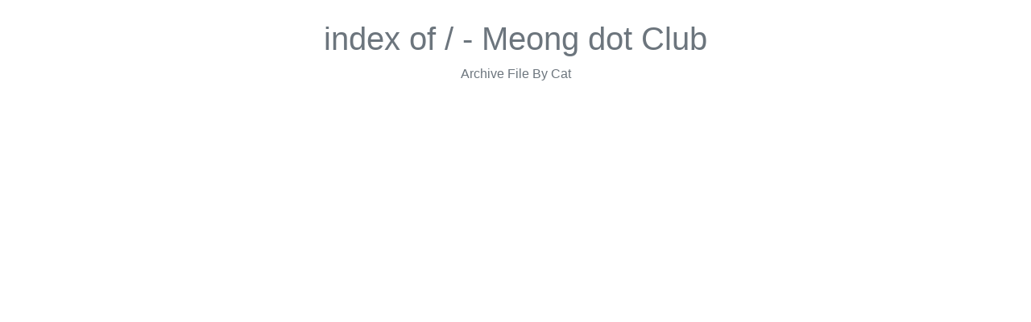

--- FILE ---
content_type: text/html;charset=UTF-8
request_url: https://od.meong.club/
body_size: 3363
content:

<!DOCTYPE html>
<html lang="en-us">
<head>
    <title>Home - index of / - Meong dot Club</title>
<!--
    Archive FileKuy
-->
    <meta charset=utf-8>
    <meta http-equiv=X-UA-Compatible content="IE=edge">
    <meta name=viewport content="width=device-width,initial-scale=1">
    <meta name="keywords" content="Home, index of / - Meong dot Club, File Manager">
    <meta name="description" content="Home, List">
	
	<!--<link rel="icon" href="// .club/filekuy.ico" type="image/x-icon" />-->
    <link rel="icon" href="/favicon.ico" type="image/x-icon" />
    <link rel="shortcut icon" href="/favicon.ico" type="image/x-icon" />
    <link href="//cdn.bootcdn.net/ajax/libs/twitter-bootstrap/4.5.0/css/bootstrap.min.css" rel="stylesheet">
    <script src="//cdn.bootcdn.net/ajax/libs/jquery/2.0.2/jquery.min.js" type="3ebef1ae4a253341de40a4d5-text/javascript"></script>

    <style>
    a {
        text-decoration: none;
        color: dimgray;
    }
    .title{
        text-align: center;
        font-family: '-apple-system,BlinkMacSystemFont,Helvetica Neue,PingFang SC,Microsoft YaHei,Source Han Sans SC,Noto Sans CJK SC,WenQuanYi Micro Hei,sans-serif',Helvetica,Arial,sans-serif;
        }
        .btn-secondary[now]{
           background-color: #545b62;
            box-shadow: 0 0 0 0.2rem rgba(130,138,145,.5);
        }
        ion-icon{vertical-align: -0.1em;}
    body {
        
}

</style>
    
</head>

<body>
    <div style="backgroudn-color:#aaa; z-index:-999; height:100vh; width:100%; position:absolute;opacity:0.5;"></div>
    <div id="top-div">
        &nbsp;
    </div>

    <h1 class="title" id="title">
        <a href="/" class="text-muted">index of / - Meong dot Club</a>
    </h1>
    





                            <ion-icon name="folder"></ion-icon>
                            <a id="file_a<!--filenum-->" name="filelist" href="<!--FileEncodeReplaceUrl-->/"><!--FileEncodeReplaceName--></a>
                        </td>
                        <td class="updated_at" id="folder_time<!--filenum-->"><!--lastModifiedDateTime--></td>
                        <td class="size" id="folder_size<!--filenum-->"><!--size--></td>
                    </tr>
<!--FolderListEnd-->

                </table>




            </div>
        </div>
    </div>



    <div id="mask" style="display:none;"></div>


<p class="text-center text-muted"><a href="https://www.kuyhaa-me.com/" class="text-muted">Archive File</a> By Cat</p>
    <p class="text-center" style="color: rgba(247,247,249,0);">2026-01-23 09:29:53 Friday 52.14.66.7 Runningtime:0.023s Mem:1.21 MB</p>

<script src="/cdn-cgi/scripts/7d0fa10a/cloudflare-static/rocket-loader.min.js" data-cf-settings="3ebef1ae4a253341de40a4d5-|49" defer></script><script defer src="https://static.cloudflareinsights.com/beacon.min.js/vcd15cbe7772f49c399c6a5babf22c1241717689176015" integrity="sha512-ZpsOmlRQV6y907TI0dKBHq9Md29nnaEIPlkf84rnaERnq6zvWvPUqr2ft8M1aS28oN72PdrCzSjY4U6VaAw1EQ==" data-cf-beacon='{"version":"2024.11.0","token":"3301fe4325474e89a848125ba43ca48b","r":1,"server_timing":{"name":{"cfCacheStatus":true,"cfEdge":true,"cfExtPri":true,"cfL4":true,"cfOrigin":true,"cfSpeedBrain":true},"location_startswith":null}}' crossorigin="anonymous"></script>
</body>






<script type="3ebef1ae4a253341de40a4d5-text/javascript">
    function changelanguage(str)
    {
        if (str=='Language') str = '';
        document.cookie='language='+str+'; path=/';
        location.href = location.href;
    }

    var root = '';
    function path_format(path) {
        path = '/' + path + '/';
        while (path.indexOf('//') !== -1) {
            path = path.replace('//', '/')
        }
        return path
    }
    document.querySelectorAll('#nav-path').forEach(function (e) {
        var path = e.innerText;
        if (path.substr(path.length-1)=='/') path = path.substr(0, path.length-1);
        var paths = path.split('/');
        e.innerHTML = '/ ';
        if (paths <= 2) return;
        for (var i = 1; i < paths.length - 1; i++) {
            var to = path_format(root + paths.slice(0, i + 1).join('/'));
            e.innerHTML += '<a href="' + to + '">' + paths[i] + '</a> / '
        }
        e.innerHTML += paths[paths.length - 1];
        e.innerHTML = e.innerHTML.replace(/\s\/\s$/, '')
    });





    function showthumbnails(obj) {
        var files=document.getElementsByName('filelist');
        for ($i=0;$i<files.length;$i++) {
            str=files[$i].innerText;
            if (str.substr(-1)==' ') str=str.substr(0,str.length-1);
            if (!str) return;
            strarry=str.split('.');
            ext=strarry[strarry.length-1].toLowerCase();
            images = ['ico', 'bmp', 'gif', 'jpg', 'jpeg', 'jpe', 'jfif', 'tif', 'tiff', 'png', 'heic', 'webp', ];
            if (images.indexOf(ext)>-1) get_thumbnails_url(str, files[$i]);
        }
        obj.disabled='disabled';
    }
    function get_thumbnails_url(str, filea) {
        if (!str) return;
        var nurl=window.location.href;
        if (nurl.substr(-1)!="/") nurl+="/";
        var xhr = new XMLHttpRequest();
        xhr.open("GET", nurl+str+'?thumbnails', true);
                //xhr.setRequestHeader('x-requested-with','XMLHttpRequest');
        xhr.send('');
        xhr.onload = function(e){
            if (xhr.status==200) {
                if (xhr.responseText!='') filea.innerHTML='<img src="'+xhr.responseText+'" alt="'+str+'">';
            } else console.log(xhr.status+'\n'+xhr.responseText);
        }
    }



    var sort=0;
    function sortby(string) {
        if (string=='a') if (sort!=0) {
            for (i = 1; i <= 14; i++) document.getElementById('tr'+i).parentNode.insertBefore(document.getElementById('tr'+i),document.getElementById('tr'+(i-1)).nextSibling);
            sort=0;
            return;
        } else return;
        sort1=sort;
        sortby('a');
        sort=sort1;
        var a=[];
        for (i = 1; i <= 14; i++) {
            a[i]=i;
            if (!!document.getElementById('folder_'+string+i)) {
                var td1=document.getElementById('folder_'+string+i);
                for (j = 1; j < i; j++) {
                    if (!!document.getElementById('folder_'+string+a[j])) {
                        var c=false;
                        if (string=='time') if (sort==-1) {
                            c=(td1.innerText < document.getElementById('folder_'+string+a[j]).innerText);
                        } else {
                            c=(td1.innerText > document.getElementById('folder_'+string+a[j]).innerText);
                        }
                        if (string=='size') if (sort==2) {
                            c=(size_reformat(td1.innerText) < size_reformat(document.getElementById('folder_'+string+a[j]).innerText));
                        } else {
                            c=(size_reformat(td1.innerText) > size_reformat(document.getElementById('folder_'+string+a[j]).innerText));
                        }
                        if (c) {
                            document.getElementById('tr'+i).parentNode.insertBefore(document.getElementById('tr'+i),document.getElementById('tr'+a[j]));
                            for (k = i; k > j; k--) {
                                a[k]=a[k-1];
                            }
                            a[j]=i;
                            break;
                        }
                    }
                }
            }
            if (!!document.getElementById('file_'+string+i)) {
                var td1=document.getElementById('file_'+string+i);
                for (j = 1; j < i; j++) {
                    if (!!document.getElementById('file_'+string+a[j])) {
                        var c=false;
                        if (string=='time') if (sort==-1) {
                            c=(td1.innerText < document.getElementById('file_'+string+a[j]).innerText);
                        } else {
                            c=(td1.innerText > document.getElementById('file_'+string+a[j]).innerText);
                        }
                        if (string=='size') if (sort==2) {
                            c=(size_reformat(td1.innerText) < size_reformat(document.getElementById('file_'+string+a[j]).innerText));
                        } else {
                            c=(size_reformat(td1.innerText) > size_reformat(document.getElementById('file_'+string+a[j]).innerText));
                        }
                        if (c) {
                            document.getElementById('tr'+i).parentNode.insertBefore(document.getElementById('tr'+i),document.getElementById('tr'+a[j]));
                            for (k = i; k > j; k--) {
                                a[k]=a[k-1];
                            }
                            a[j]=i;
                            break;
                        }
                    }
                }
            }
        }
        if (string=='time') if (sort==-1) {
            sort=1;
        } else {
            sort=-1;
        }
        if (string=='size') if (sort==2) {
            sort=-2;
        } else {
            sort=2;
        }
    }
    function size_reformat(str) {
        if (str.substr(-1)==' ') str=str.substr(0,str.length-1);
        if (str.substr(-2)=='GB') num=str.substr(0,str.length-3)*1024*1024*1024;
        if (str.substr(-2)=='MB') num=str.substr(0,str.length-3)*1024*1024;
        if (str.substr(-2)=='KB') num=str.substr(0,str.length-3)*1024;
        if (str.substr(-2)==' B') num=str.substr(0,str.length-2);
        return num;
    }



    var nowtime= new Date();
    var timezone = 0-nowtime.getTimezoneOffset()/60;
    var expd = new Date();
    expd.setTime(expd.getTime()+(2*60*60*1000));
    var expires = "expires="+expd.toGMTString();
    document.cookie="timezone="+timezone+"; path=/; "+expires;
    if (timezone!=7) {
        alert('Your timezone is '+timezone+', reload local timezone.');
        location.href=location.href;
    }

    function CopyAllDownloadUrl(str) {
        var tmptextarea=document.createElement('textarea');
        document.body.appendChild(tmptextarea);
        tmptextarea.setAttribute('style','position:absolute;left:-100px;width:0px;height:0px;');
        document.querySelectorAll(str).forEach(function (e) {
            tmptextarea.innerHTML+=e.href+"\r\n";
        });
        tmptextarea.select();
        tmptextarea.setSelectionRange(0, tmptextarea.value.length);
        document.execCommand("copy");
        alert(tmptextarea.innerHTML+"Success");
    }


    function operatediv_close(operate) {
        document.getElementById(operate+'_div').style.display='none';
        document.getElementById('mask').style.display='none';
    }


</script>
<!--<script src="//xx club/ionicons.js"></script>-->
<script src="//cdn.bootcdn.net/ajax/libs/jquery/3.3.1/jquery.slim.min.js" integrity="sha384-q8i/X+965DzO0rT7abK41JStQIAqVgRVzpbzo5smXKp4YfRvH+8abtTE1Pi6jizo" crossorigin="anonymous" type="3ebef1ae4a253341de40a4d5-text/javascript"></script>
<script src="//cdn.bootcdn.net/ajax/libs/popper.js/1.14.3/umd/popper.min.js" integrity="sha384-ZMP7rVo3mIykV+2+9J3UJ46jBk0WLaUAdn689aCwoqbBJiSnjAK/l8WvCWPIPm49" crossorigin="anonymous" type="3ebef1ae4a253341de40a4d5-text/javascript"></script>
<script src="//cdn.bootcdn.net/ajax/libs/twitter-bootstrap/4.1.1/js/bootstrap.min.js" integrity="sha384-smHYKdLADwkXOn1EmN1qk/HfnUcbVRZyYmZ4qpPea6sjB/pTJ0euyQp0Mk8ck+5T" crossorigin="anonymous" type="3ebef1ae4a253341de40a4d5-text/javascript"></script>

</html>


--- FILE ---
content_type: text/html;charset=UTF-8
request_url: https://od.meong.club/
body_size: 2963
content:

<!DOCTYPE html>
<html lang="en-us">
<head>
    <title>Home - index of / - Meong dot Club</title>
<!--
    Archive FileKuy
-->
    <meta charset=utf-8>
    <meta http-equiv=X-UA-Compatible content="IE=edge">
    <meta name=viewport content="width=device-width,initial-scale=1">
    <meta name="keywords" content="Home, index of / - Meong dot Club, File Manager">
    <meta name="description" content="Home, List">
	
	<!--<link rel="icon" href="// .club/filekuy.ico" type="image/x-icon" />-->
    <link rel="icon" href="/favicon.ico" type="image/x-icon" />
    <link rel="shortcut icon" href="/favicon.ico" type="image/x-icon" />
    <link href="//cdn.bootcdn.net/ajax/libs/twitter-bootstrap/4.5.0/css/bootstrap.min.css" rel="stylesheet">
    <script src="//cdn.bootcdn.net/ajax/libs/jquery/2.0.2/jquery.min.js" type="388807ee4d87e4ad45be2da0-text/javascript"></script>

    <style>
    a {
        text-decoration: none;
        color: dimgray;
    }
    .title{
        text-align: center;
        font-family: '-apple-system,BlinkMacSystemFont,Helvetica Neue,PingFang SC,Microsoft YaHei,Source Han Sans SC,Noto Sans CJK SC,WenQuanYi Micro Hei,sans-serif',Helvetica,Arial,sans-serif;
        }
        .btn-secondary[now]{
           background-color: #545b62;
            box-shadow: 0 0 0 0.2rem rgba(130,138,145,.5);
        }
        ion-icon{vertical-align: -0.1em;}
    body {
        
}

</style>
    
</head>

<body>
    <div style="backgroudn-color:#aaa; z-index:-999; height:100vh; width:100%; position:absolute;opacity:0.5;"></div>
    <div id="top-div">
        &nbsp;
    </div>

    <h1 class="title" id="title">
        <a href="/" class="text-muted">index of / - Meong dot Club</a>
    </h1>
    





                            <ion-icon name="folder"></ion-icon>
                            <a id="file_a<!--filenum-->" name="filelist" href="<!--FileEncodeReplaceUrl-->/"><!--FileEncodeReplaceName--></a>
                        </td>
                        <td class="updated_at" id="folder_time<!--filenum-->"><!--lastModifiedDateTime--></td>
                        <td class="size" id="folder_size<!--filenum-->"><!--size--></td>
                    </tr>
<!--FolderListEnd-->

                </table>




            </div>
        </div>
    </div>



    <div id="mask" style="display:none;"></div>


<p class="text-center text-muted"><a href="https://www.kuyhaa-me.com/" class="text-muted">Archive File</a> By Cat</p>
    <p class="text-center" style="color: rgba(247,247,249,0);">2026-01-23 02:29:56 Friday 52.14.66.7 Runningtime:0.015s Mem:1.22 MB</p>

<script src="/cdn-cgi/scripts/7d0fa10a/cloudflare-static/rocket-loader.min.js" data-cf-settings="388807ee4d87e4ad45be2da0-|49" defer></script><script defer src="https://static.cloudflareinsights.com/beacon.min.js/vcd15cbe7772f49c399c6a5babf22c1241717689176015" integrity="sha512-ZpsOmlRQV6y907TI0dKBHq9Md29nnaEIPlkf84rnaERnq6zvWvPUqr2ft8M1aS28oN72PdrCzSjY4U6VaAw1EQ==" data-cf-beacon='{"version":"2024.11.0","token":"3301fe4325474e89a848125ba43ca48b","r":1,"server_timing":{"name":{"cfCacheStatus":true,"cfEdge":true,"cfExtPri":true,"cfL4":true,"cfOrigin":true,"cfSpeedBrain":true},"location_startswith":null}}' crossorigin="anonymous"></script>
</body>






<script type="388807ee4d87e4ad45be2da0-text/javascript">
    function changelanguage(str)
    {
        if (str=='Language') str = '';
        document.cookie='language='+str+'; path=/';
        location.href = location.href;
    }

    var root = '';
    function path_format(path) {
        path = '/' + path + '/';
        while (path.indexOf('//') !== -1) {
            path = path.replace('//', '/')
        }
        return path
    }
    document.querySelectorAll('#nav-path').forEach(function (e) {
        var path = e.innerText;
        if (path.substr(path.length-1)=='/') path = path.substr(0, path.length-1);
        var paths = path.split('/');
        e.innerHTML = '/ ';
        if (paths <= 2) return;
        for (var i = 1; i < paths.length - 1; i++) {
            var to = path_format(root + paths.slice(0, i + 1).join('/'));
            e.innerHTML += '<a href="' + to + '">' + paths[i] + '</a> / '
        }
        e.innerHTML += paths[paths.length - 1];
        e.innerHTML = e.innerHTML.replace(/\s\/\s$/, '')
    });





    function showthumbnails(obj) {
        var files=document.getElementsByName('filelist');
        for ($i=0;$i<files.length;$i++) {
            str=files[$i].innerText;
            if (str.substr(-1)==' ') str=str.substr(0,str.length-1);
            if (!str) return;
            strarry=str.split('.');
            ext=strarry[strarry.length-1].toLowerCase();
            images = ['ico', 'bmp', 'gif', 'jpg', 'jpeg', 'jpe', 'jfif', 'tif', 'tiff', 'png', 'heic', 'webp', ];
            if (images.indexOf(ext)>-1) get_thumbnails_url(str, files[$i]);
        }
        obj.disabled='disabled';
    }
    function get_thumbnails_url(str, filea) {
        if (!str) return;
        var nurl=window.location.href;
        if (nurl.substr(-1)!="/") nurl+="/";
        var xhr = new XMLHttpRequest();
        xhr.open("GET", nurl+str+'?thumbnails', true);
                //xhr.setRequestHeader('x-requested-with','XMLHttpRequest');
        xhr.send('');
        xhr.onload = function(e){
            if (xhr.status==200) {
                if (xhr.responseText!='') filea.innerHTML='<img src="'+xhr.responseText+'" alt="'+str+'">';
            } else console.log(xhr.status+'\n'+xhr.responseText);
        }
    }



    var sort=0;
    function sortby(string) {
        if (string=='a') if (sort!=0) {
            for (i = 1; i <= 14; i++) document.getElementById('tr'+i).parentNode.insertBefore(document.getElementById('tr'+i),document.getElementById('tr'+(i-1)).nextSibling);
            sort=0;
            return;
        } else return;
        sort1=sort;
        sortby('a');
        sort=sort1;
        var a=[];
        for (i = 1; i <= 14; i++) {
            a[i]=i;
            if (!!document.getElementById('folder_'+string+i)) {
                var td1=document.getElementById('folder_'+string+i);
                for (j = 1; j < i; j++) {
                    if (!!document.getElementById('folder_'+string+a[j])) {
                        var c=false;
                        if (string=='time') if (sort==-1) {
                            c=(td1.innerText < document.getElementById('folder_'+string+a[j]).innerText);
                        } else {
                            c=(td1.innerText > document.getElementById('folder_'+string+a[j]).innerText);
                        }
                        if (string=='size') if (sort==2) {
                            c=(size_reformat(td1.innerText) < size_reformat(document.getElementById('folder_'+string+a[j]).innerText));
                        } else {
                            c=(size_reformat(td1.innerText) > size_reformat(document.getElementById('folder_'+string+a[j]).innerText));
                        }
                        if (c) {
                            document.getElementById('tr'+i).parentNode.insertBefore(document.getElementById('tr'+i),document.getElementById('tr'+a[j]));
                            for (k = i; k > j; k--) {
                                a[k]=a[k-1];
                            }
                            a[j]=i;
                            break;
                        }
                    }
                }
            }
            if (!!document.getElementById('file_'+string+i)) {
                var td1=document.getElementById('file_'+string+i);
                for (j = 1; j < i; j++) {
                    if (!!document.getElementById('file_'+string+a[j])) {
                        var c=false;
                        if (string=='time') if (sort==-1) {
                            c=(td1.innerText < document.getElementById('file_'+string+a[j]).innerText);
                        } else {
                            c=(td1.innerText > document.getElementById('file_'+string+a[j]).innerText);
                        }
                        if (string=='size') if (sort==2) {
                            c=(size_reformat(td1.innerText) < size_reformat(document.getElementById('file_'+string+a[j]).innerText));
                        } else {
                            c=(size_reformat(td1.innerText) > size_reformat(document.getElementById('file_'+string+a[j]).innerText));
                        }
                        if (c) {
                            document.getElementById('tr'+i).parentNode.insertBefore(document.getElementById('tr'+i),document.getElementById('tr'+a[j]));
                            for (k = i; k > j; k--) {
                                a[k]=a[k-1];
                            }
                            a[j]=i;
                            break;
                        }
                    }
                }
            }
        }
        if (string=='time') if (sort==-1) {
            sort=1;
        } else {
            sort=-1;
        }
        if (string=='size') if (sort==2) {
            sort=-2;
        } else {
            sort=2;
        }
    }
    function size_reformat(str) {
        if (str.substr(-1)==' ') str=str.substr(0,str.length-1);
        if (str.substr(-2)=='GB') num=str.substr(0,str.length-3)*1024*1024*1024;
        if (str.substr(-2)=='MB') num=str.substr(0,str.length-3)*1024*1024;
        if (str.substr(-2)=='KB') num=str.substr(0,str.length-3)*1024;
        if (str.substr(-2)==' B') num=str.substr(0,str.length-2);
        return num;
    }



    function CopyAllDownloadUrl(str) {
        var tmptextarea=document.createElement('textarea');
        document.body.appendChild(tmptextarea);
        tmptextarea.setAttribute('style','position:absolute;left:-100px;width:0px;height:0px;');
        document.querySelectorAll(str).forEach(function (e) {
            tmptextarea.innerHTML+=e.href+"\r\n";
        });
        tmptextarea.select();
        tmptextarea.setSelectionRange(0, tmptextarea.value.length);
        document.execCommand("copy");
        alert(tmptextarea.innerHTML+"Success");
    }


    function operatediv_close(operate) {
        document.getElementById(operate+'_div').style.display='none';
        document.getElementById('mask').style.display='none';
    }


</script>
<!--<script src="//xx club/ionicons.js"></script>-->
<script src="//cdn.bootcdn.net/ajax/libs/jquery/3.3.1/jquery.slim.min.js" integrity="sha384-q8i/X+965DzO0rT7abK41JStQIAqVgRVzpbzo5smXKp4YfRvH+8abtTE1Pi6jizo" crossorigin="anonymous" type="388807ee4d87e4ad45be2da0-text/javascript"></script>
<script src="//cdn.bootcdn.net/ajax/libs/popper.js/1.14.3/umd/popper.min.js" integrity="sha384-ZMP7rVo3mIykV+2+9J3UJ46jBk0WLaUAdn689aCwoqbBJiSnjAK/l8WvCWPIPm49" crossorigin="anonymous" type="388807ee4d87e4ad45be2da0-text/javascript"></script>
<script src="//cdn.bootcdn.net/ajax/libs/twitter-bootstrap/4.1.1/js/bootstrap.min.js" integrity="sha384-smHYKdLADwkXOn1EmN1qk/HfnUcbVRZyYmZ4qpPea6sjB/pTJ0euyQp0Mk8ck+5T" crossorigin="anonymous" type="388807ee4d87e4ad45be2da0-text/javascript"></script>

</html>
